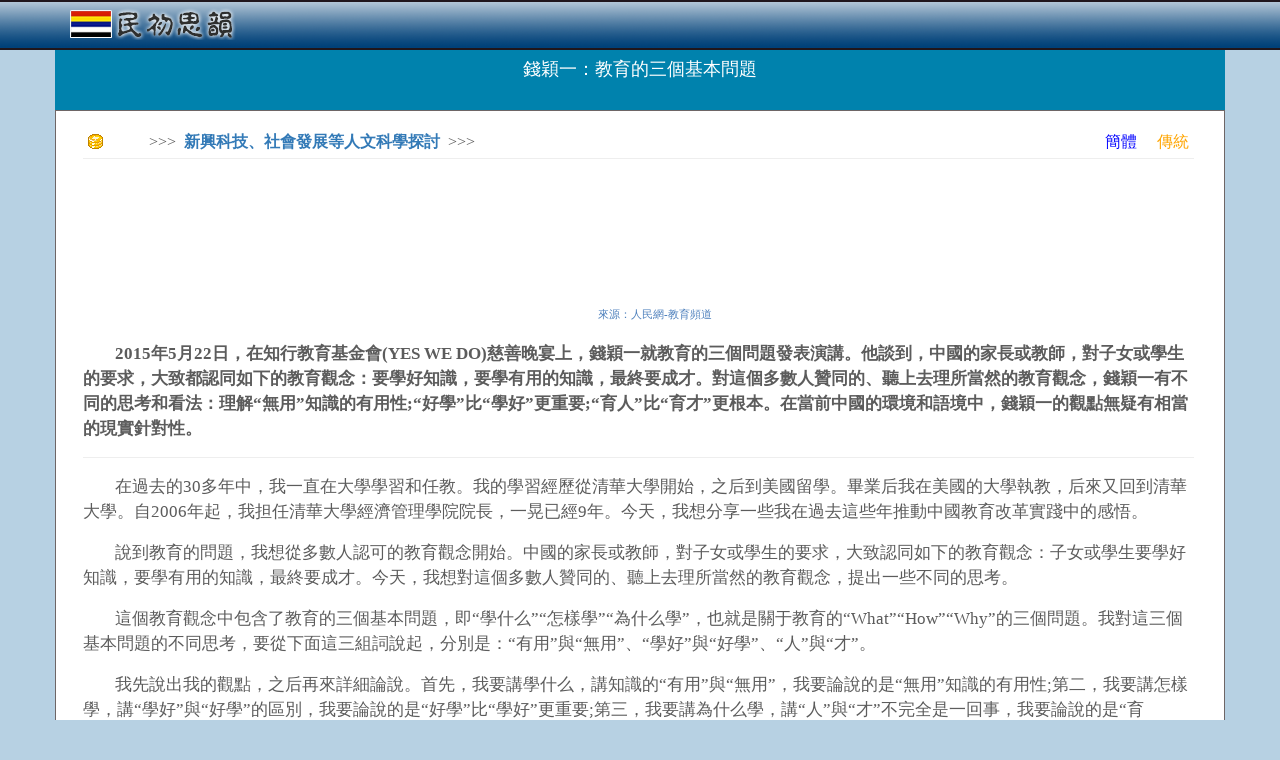

--- FILE ---
content_type: text/html; charset=utf-8
request_url: http://rocidea.com/one?id=32056
body_size: 45824
content:
<!DOCTYPE html>
<html lang="en">
<head>
    <meta charset="utf-8" />
    <meta name="viewport" content="width=device-width, initial-scale=1.0" />
    <title>&#x9322;&#x7A4E;&#x4E00;&#xFF1A;&#x6559;&#x80B2;&#x7684;&#x4E09;&#x500B;&#x57FA;&#x672C;&#x554F;&#x984C; - 民初思韻</title>

    <link rel="stylesheet" href="https://ajax.aspnetcdn.com/ajax/bootstrap/3.3.7/css/bootstrap.min.css" />
<meta name="x-stylesheet-fallback-test" content="" class="sr-only" /><script>!function(a,b,c,d){var e,f=document,g=f.getElementsByTagName("SCRIPT"),h=g[g.length-1].previousElementSibling,i=f.defaultView&&f.defaultView.getComputedStyle?f.defaultView.getComputedStyle(h):h.currentStyle;if(i&&i[a]!==b)for(e=0;e<c.length;e++)f.write('<link href="'+c[e]+'" '+d+"/>")}("position","absolute",["/lib/bootstrap/dist/css/bootstrap.min.css"], "rel=\u0022stylesheet\u0022 ");</script>
    <link rel="stylesheet" href="/css/site.min.css?v=F_WhPk1iybCYsBBRzIEq-KFVl7lRergSg5pS2zhEd60" />
</head>
<body>
    <script type="text/javascript">

        var _gaq = _gaq || [];
        _gaq.push(['_setAccount', 'UA-23826729-1']);
        _gaq.push(['_trackPageview']);

        (function () {
            var ga = document.createElement('script'); ga.type = 'text/javascript'; ga.async = true;
            ga.src = ('https:' == document.location.protocol ? 'https://ssl' : 'http://www') + '.google-analytics.com/ga.js';
            var s = document.getElementsByTagName('script')[0]; s.parentNode.insertBefore(ga, s);
        })();

        //Sys.Application.add_load(setHeight);
        window.onresize = function () { setHeight(null, null); };
        function setHeight(sender, args) {
            if (document.body.scrollHeight < document.documentElement.clientHeight) {
                document.getElementById("content").style.minHeight = document.documentElement.clientHeight - 146;
            }
        }
        setHeight(null, null);

        function CheckSearch() {
            if (document.getElementById("inSearch").value == "") {
                alert("關鍵詞不能為空!");
                return;
            }
            location.href = "roclist.aspx?search=" + document.getElementById("inSearch").value;
        }

    </script>
    <nav class="navbar navbar-inverse navbar-fixed-top" style="background-image:url(../../images/banner.png);border-bottom:0px; ">
        <div class="container">
            <div class="navbar-header">
                <div style="padding-top:15px;">
                    <a style="margin-top:-25px;" href="/" class="navbar-brand"><b><img src="../images/Logo.png" /></b></a>


                </div>
            </div>
        </div>
    </nav>
    <div class="container body-content">

        <script data-ad-client="ca-pub-8464818276704911" async src="https://pagead2.googlesyndication.com/pagead/js/adsbygoogle.js"></script>

        



<div class="season-block">
    <h4 style="padding-top:20px;">&#x9322;&#x7A4E;&#x4E00;&#xFF1A;&#x6559;&#x80B2;&#x7684;&#x4E09;&#x500B;&#x57FA;&#x672C;&#x554F;&#x984C;</h4>
</div>

<div class="season-body" style="font-size:16px;background-color:white; border:1px solid #6e6666;">

    <div style="margin-left:12px; margin-right:15px; ">

        <div style="font-size:16px; padding-top:0px;color:#5c5c5c">

            <table style="width:100%;height:20px;">
                <tr>
                    <td><img src="Images/icn_point.gif" style="padding-left:0px;" /></td>
                    <td>>>>&nbsp;&nbsp;<a href="/Subject?id=9845"><b>&#x65B0;&#x8208;&#x79D1;&#x6280;&#x3001;&#x793E;&#x6703;&#x767C;&#x5C55;&#x7B49;&#x4EBA;&#x6587;&#x79D1;&#x5B78;&#x63A2;&#x8A0E;</b></a>&nbsp;&nbsp;>>></td>
                    <td style="text-align:right;">
                        <a style='color:Blue' href='http://cn.rocidea.com/one?id=32056'>簡體</a>&nbsp;&nbsp;&nbsp;&nbsp;
                        <a style='color:Orange' href='http://www.rocidea.com/one?id=32056'>傳統</a>
                    </td>
                </tr>
            </table>
            <hr />

            <div style="width:100%;height:15px;"></div>

            <script type="text/javascript">

                google_ad_client = "pub-8464818276704911";
                /* 728x90, 创建于 11-6-7 */
                google_ad_slot = "5031196607";
                google_ad_width = 728;
                google_ad_height = 90;

            </script>
            <script type="text/javascript" src="http://pagead2.googlesyndication.com/pagead/show_ads.js">
            </script>

            <div style="width:100%;height:15px;"></div>

            <p><span style="font-size:9pt; line-height:16px;"><p style="margin-top:16px;text-align:center;text-indent:32px;line-height:150%"><span style="font-size:11px;line-height:150%;font-family:宋體;color:#4F81BD">來源：人民網-教育頻道</span></p><p style="margin-top: 16px;text-indent: 32px;line-height: 150%"><strong><span style="font-size: 17px;line-height: 150%;font-family: 宋體">2015</span></strong><strong><span style="font-size: 17px;line-height: 150%;font-family: 宋體">年5月22日，在知行教育基金會(YES WE DO)慈善晚宴上，錢穎一就教育的三個問題發表演講。他談到，中國的家長或教師，對子女或學生的要求，大致都認同如下的教育觀念：要學好知識，要學有用的知識，最終要成才。對這個多數人贊同的、聽上去理所當然的教育觀念，錢穎一有不同的思考和看法：理解“無用”知識的有用性;“好學”比“學好”更重要;“育人”比“育才”更根本。在當前中國的環境和語境中，錢穎一的觀點無疑有相當的現實針對性。</span></strong><span style="font-family: 宋體; font-size: 17px; line-height: 150%;"> </span></p><p style="margin-top: 16px;text-indent: 32px;line-height: 150%"><span style="font-size: 17px;line-height: 150%;font-family: 宋體"></span></p><hr/><p style="margin-top: 16px;text-indent: 32px;line-height: 150%"><span style="font-size: 17px;line-height: 150%;font-family: 宋體">在過去的30多年中，我一直在大學學習和任教。我的學習經歷從清華大學開始，之后到美國留學。畢業后我在美國的大學執教，后來又回到清華大學。自2006年起，我担任清華大學經濟管理學院院長，一晃已經9年。今天，我想分享一些我在過去這些年推動中國教育改革實踐中的感悟。</span><br/></p><p style="margin-top: 16px;text-indent: 32px;line-height: 150%"><span style="font-size: 17px;line-height: 150%;font-family: 宋體">說到教育的問題，我想從多數人認可的教育觀念開始。中國的家長或教師，對子女或學生的要求，大致認同如下的教育觀念：子女或學生要學好知識，要學有用的知識，最終要成才。今天，我想對這個多數人贊同的、聽上去理所當然的教育觀念，提出一些不同的思考。</span></p><p style="margin-top: 16px;text-indent: 32px;line-height: 150%"><span style="font-size: 17px;line-height: 150%;font-family: 宋體">這個教育觀念中包含了教育的三個基本問題，即“學什么”“怎樣學”“為什么學”，也就是關于教育的“What”“How”“Why”的三個問題。我對這三個基本問題的不同思考，要從下面這三組詞說起，分別是：“有用”與“無用”、“學好”與“好學”、“人”與“才”。</span></p><p style="margin-top: 16px;text-indent: 32px;line-height: 150%"><span style="font-size: 17px;line-height: 150%;font-family: 宋體">我先說出我的觀點，之后再來詳細論說。首先，我要講學什么，講知識的“有用”與“無用”，我要論說的是“無用”知識的有用性;第二，我要講怎樣學，講“學好”與“好學”的區別，我要論說的是“好學”比“學好”更重要;第三，我要講為什么學，講“人”與“才”不完全是一回事，我要論說的是“育人”比“育才”更根本。我對中國教育中的這三個基本問題的不同思考，在當前中國的環境和語境中，有相當的現實針對性。</span></p><p style="margin-top: 16px;text-indent: 32px;line-height: 150%"><span style="font-size: 17px;line-height: 150%;font-family: 宋體"> </span></p><p style="margin-top: 16px;text-indent: 32px;line-height: 150%"><strong><span style="font-size:17px;line-height:150%;color:#4F81BD">“</span></strong><strong><span style="font-size:17px;line-height:150%;color:#4F81BD">無用”知識的有用性</span></strong></p><p style="margin-top: 16px;text-indent: 32px;line-height: 150%"><span style="font-size: 17px;line-height: 150%;font-family: 宋體">這個命題并不是我最先想出來的。1939年，美國普林斯頓高等研究院首任院長弗來克斯納(Abraham Flexner)在《哈潑斯雜志》(Harper’s Magazine)上發表了一篇文章，標題就是“The Usefulness of Useless Knowledge”，即“無用知識的有用性”。</span></p><p style="margin-top: 16px;text-indent: 32px;line-height: 150%"><span style="font-size: 17px;line-height: 150%;font-family: 宋體">在這篇文章中，弗來克斯納對柯達公司創始人柯達先生認為馬可尼(Guglielmo Marconi)發明的無線電收音機是最有用的發明提出質疑，認為麥克斯韋爾(Clark Maxwell)和赫茲(Heinrich Hertz)的理論貢獻更加有用。他寫道：雖然麥克斯韋爾在1873年發表的電磁理論完全是抽象的數學，赫茲在1887年對他做的電磁波實驗的實用價值也毫不關心，但是，這些看上去無用的研究卻為后來有用的發明奠定了基礎，沒有他們的工作根本就不可能有后來馬科尼的發明。弗來克斯納寫這篇文章是有原因的，因為普林斯頓高等研究院的使命，就是研究那些“無用”的知識。</span></p><p style="margin-top: 16px;text-indent: 32px;line-height: 150%"><span style="font-size: 17px;line-height: 150%;font-family: 宋體">舉一個經濟學的例子。我在哈佛大學的博士論文導師馬斯金(Eric Maskin)教授因“機制設計”理論獲得2007年諾貝爾經濟學獎。這個理論的起源，是研究市場經濟與計劃經濟在利用信息上的效率問題，是抽象的理論問題，當時完全看不出在市場經濟中的有用性。但是后來，機制設計理論被應用于市場中的拍賣問題，由于拍賣不僅應用于傳統的藝術品，而且也應用于諸如無線頻譜等產權的拍賣，所以它可以解決移動通訊行業中的非常實際的問題。</span></p><p style="margin-top: 16px;text-indent: 32px;line-height: 150%"><span style="font-size: 17px;line-height: 150%;font-family: 宋體">再舉一個工程中的例子。這是喬布斯10年前在斯坦福大學畢業典禮上自己講的故事。他在當年大學一年級輟學后并沒有離開學校，而是聽了一些自己感興趣的課，其中一門是美術字課。這在當時看來完全無用的課，在10年后他設計電腦上的可變字體時發揮了作用。喬布斯這樣說：“如果我當年沒有去上這門美術字課，蘋果電腦就不會發明這么漂亮的字體;又由于微軟視窗是照抄蘋果的，所以很可能所有個人電腦上就都沒有這樣的字體了。”</span></p><p style="margin-top: 16px;text-indent: 32px;line-height: 150%"><span style="font-size: 17px;line-height: 150%;font-family: 宋體">以上三個例子告訴我們，對知識有用性的認識不能過于短視。當然，短視在全球都是一個問題，不過在我們中國人中尤其突出。我們心目中的“有用”，往往是指立竿見影式的馬上有用。我把這種急功近利式的功利主義叫做“短期功利主義”。“短期功利主義”使得我們把知識的“有用性”局限在極其小的范圍內。</span></p><p style="margin-top: 16px;text-indent: 32px;line-height: 150%"><span style="font-size: 17px;line-height: 150%;font-family: 宋體">短期功利主義在教育中很嚴重。比如，大學中人文類的專業和課程不受青睞。又比如，學生在選課前總要先考慮這課對找實習或找工作有什么用。可是另一方面，畢業10年、20年、30年的校友們，對他們在大學時期所上的課的評價，卻與在校生很不一樣：他們感到遺憾的是，當時學的所謂有用的課在后來變得如此無用;同時又后悔，當時沒有更多地去學那些看上去“無用”但日后很有用的課，比如一些人文、藝術、社會科學類的課。有趣的是，不少美國商界的成功人士，他們在大學本科讀的是“無用”的人文類專業，比如投資銀行高盛的CEO勞埃德·布蘭克費恩( Lloyd Blankfein)在哈佛的本科專業是歷史，私募基金黑石的CEO 史蒂夫·施瓦茨曼(SteveSchwarzman)在耶魯的本科專業是文化與行為，網上支付公司PayPal聯合創始人和前CEO、《從0到1》的作者彼得·蒂爾(Peter Thiel)在斯坦福的本科專業是哲學。</span></p><p style="margin-top: 16px;text-indent: 32px;line-height: 150%"><span style="font-size: 17px;line-height: 150%;font-family: 宋體">有許多原因，使得畢業時間較長的人對知識“有用”的看法會基于更加長遠的考量。首先，知識發展得快，過時得也快。許多在大學里學的知識雖然一時有用，但是沒有多長時間就變得過時了;第二，多數人在一生中要更換多次工作和專業，他們后來從事的工作與他們早年在大學選擇的專業不一樣，甚至相距甚遠;第三，人們對未來預測的能力很有限，只有在事后才能看清。喬布斯這樣反思：“在我念大學時，是不可能把未來的很多點連接起來的。只是在10年之后，當我回頭看時，是如此的清楚和顯然。”</span></p><p style="margin-top: 16px;text-indent: 32px;line-height: 150%"><span style="font-size: 17px;line-height: 150%;font-family: 宋體">因此，所謂“無用”與“有用”之分，大多是短期與長期之別。在學什么知識這個問題上，我們要著眼于長期，不要急功近利。我們要理解，一些看似短期無用的知識可能是長期非常有用的知識。要知道，大學教育不僅是為畢業后找工作，更是為一生做準備。</span></p><p style="margin-top: 16px;text-indent: 32px;line-height: 150%"><span style="font-size: 17px;line-height: 150%;font-family: 宋體">以上用長期觀點來理解知識的有用性，仍然是把知識作為實現某種目的，諸如工作成效的一種工具。知識除了工具價值之外，還有內在價值。知識的有用性，不僅僅體現在能夠提高工作成效(不管是短期還是長期)的工具性方面，知識的有用性還體現在塑造人的價值、提高人的素養、提升人的品位等豐富人生的目的性方面。這就與下面要講的“育人”相關。</span></p><p style="margin-top: 16px;text-indent: 32px;line-height: 150%"><span style="font-size: 17px;line-height: 150%;font-family: 宋體"> </span></p><p style="margin-top: 16px;text-indent: 32px;line-height: 150%"><strong><span style="font-size:17px;line-height:150%;color:#4F81BD">“</span></strong><strong><span style="font-size:17px;line-height:150%;color:#4F81BD">好學”比“學好”更重要</span></strong></p><p style="margin-top: 16px;text-indent: 32px;line-height: 150%"><span style="font-size: 17px;line-height: 150%;font-family: 宋體">在中學階段，“好學生”就是“學得好的學生”，而學得好就是學習成績好、考試成績好。中國的應試教育，使得學生磨練出一套怎樣學好的方法，可以概括為：文科靠死記硬背，理科靠大量做題。</span></p><p style="margin-top: 16px;text-indent: 32px;line-height: 150%"><span style="font-size: 17px;line-height: 150%;font-family: 宋體">進入大學后，“好學生”就不應該是這種類型的“學得好”的學生，而應該是“好學的”學生。“學好”與“好學”有很大區別，是兩種完全不同的“學”的境界：“學好”是學習中被動的接受，而“好學”則是學習中主動的探索;“學好”是今天學習的一個結果，而“好學”則是今后學習的一種習慣;“學好”只是對學習已有知識的一種度量，而“好學”則是對學習未來知識的一種態度;“學好”是為了掌握知識，而“好學”是為了探索問題;“學好”得到的是答案，而“好學”追求的是真理。“好學”遠比“學好”更重要。</span></p><p style="margin-top: 16px;text-indent: 32px;line-height: 150%"><span style="font-size: 17px;line-height: 150%;font-family: 宋體">“</span><span style="font-size: 17px;line-height: 150%;font-family: 宋體">好學”是懂得怎樣學的一種能力。這種能力中有若干要素，我特別要強調“好奇”“好問”“好思”這三點。</span></p><p style="margin-top: 16px;text-indent: 32px;line-height: 150%"><span style="font-size: 17px;line-height: 150%;font-family: 宋體">我把好奇放在首位。好奇是科技創新和人類文明進步的原始推動力。多年前，4位諾貝爾物理學獎獲得者到清華理學院與學生座談。當被問到什么是科學發明最重要的要素時，他們沒有選擇基礎扎實、數學好、勤奮、努力這些學生們提出來的選項，而是不約而同地說到了好奇心。連愛因斯坦這樣的天才都說：“我沒有特殊的才能，我只是有激情般地好奇。”</span></p><p style="margin-top: 16px;text-indent: 32px;line-height: 150%"><span style="font-size: 17px;line-height: 150%;font-family: 宋體">好奇是好學的第一要素，好學源于好奇。然而，我們發現，中國學生普遍缺乏“好奇心”。我進一步的猜測是，人生來都是有好奇心的，是后天的教育把原始的好奇心磨滅了。</span></p><p style="margin-top: 16px;text-indent: 32px;line-height: 150%"><span style="font-size: 17px;line-height: 150%;font-family: 宋體">好奇往往導致好問，而好問是質疑既有知識、探求未知的起點。但是，我們面臨的情況是，學生不好問，也不會問。我們不僅不鼓勵學生質疑老師，而且還往往對那些喜歡質疑的學生產生負面印象。我們的應試教育制度是不鼓勵提問的：獲得標準答案就能取得好成績，而提出問題不僅對獲得好成績沒有幫助，而且還有害，因為它讓你不相信標準答案。</span></p><p style="margin-top: 16px;text-indent: 32px;line-height: 150%"><span style="font-size: 17px;line-height: 150%;font-family: 宋體">中國學生回到家里，家長會問：“你今天學到了什么新知識?”據說，猶太學生回到家里，家長問的是：“你今天提出了什么好問題”，甚至還接著問，“你提出的問題有沒有老師回答不出來的”?以色列著名作家阿莫斯·奧茲(Amos Oz)說：“懷疑和爭辯是猶太文明的特征。這是一種懷疑和爭辯的文化，一種解釋、反解釋、重新解釋、反對性解釋的開放式自由問答游戲。這是一種善辯的充滿爭論的文明。”全球猶太人總數只有一千多萬，還沒有北京市人口多，而獲得諾貝爾自然科學獎的猶太人數以百計。這或許與他們的好問有關。</span></p><p style="margin-top: 16px;text-indent: 32px;line-height: 150%"><span style="font-size: 17px;line-height: 150%;font-family: 宋體">好思則是好學的核心。17世紀的數學家、哲學家笛卡爾——就是發明坐標系的那位法國人——說過這樣一句話：“我思故我在”，他把“思”作為人存在的根本價值。愛因斯坦把思考作為大學本科教育的根本，他說：“大學本科教育的價值，不是學習很多事實，而是訓練大腦去思考。”</span></p><p style="margin-top: 16px;text-indent: 32px;line-height: 150%"><span style="font-size: 17px;line-height: 150%;font-family: 宋體">如何思考?不是人云亦云，而是獨立思考。只有獨立思考，才會有創造性思考，才會有批判性思考，才會有“Think Different”，即不同的思考。蒂爾在《從0到1》這本書的一開頭，就舉出他在面試候選人時經常提出的一個問題：“哪些重要的真理，是很少有人同意你的?”(What important truth do very few people agree with you on?)他的這個問題不好回答，因為絕大多數真理是大家都同意的，而要說明那些與“共識”相反的、你的看法是真理，非獨立思考是不能回答的。</span></p><p style="margin-top: 16px;text-indent: 32px;line-height: 150%"><span style="font-size: 17px;line-height: 150%;font-family: 宋體">我希望在大學教育中能夠改變“好學生”的定義，并改變學習的方式。真正的好學生，是“好學”的學生，是具有強烈好奇心的、好問且能問出有意思問題的，并且能夠獨立思考的學生。這種“好學”是一種可以伴隨學生一生的，有關“怎樣學”的能力。</span></p><p style="margin-top: 16px;text-indent: 32px;line-height: 150%"><span style="font-size: 17px;line-height: 150%;font-family: 宋體"> </span></p><p style="margin-top: 16px;text-indent: 32px;line-height: 150%"><strong><span style="font-size:17px;line-height:150%;color:#4F81BD">“</span></strong><strong><span style="font-size:17px;line-height:150%;color:#4F81BD">育人”比“育才”更根本</span></strong></p><p style="margin-top: 16px;text-indent: 32px;line-height: 150%"><span style="font-size: 17px;line-height: 150%;font-family: 宋體">在中文里，“人才”是一個詞，而且我們經常都把“人才”簡單地落腳為“才”。所謂“拔尖創新人才”“杰出人才”，都是指“才”。但是，“人才”是由“人”與“才”兩個漢字組成的。“才”的英文是talent，而“人”的英文是person或human being。“才”關注的是“三力”：創造力、分析力、領導力。人有“三觀”：世界觀、人生觀、價值觀。度量“才”的詞是成績、成功、成就，而形容“人”的詞則是自由、快樂、幸福。“育人”比“育才”更根本，是因為學的最終目的是為了“人”。</span></p><p style="margin-top: 16px;text-indent: 32px;line-height: 150%"><span style="font-size: 17px;line-height: 150%;font-family: 宋體">中華文化的傳統、中國教育的傳統，從來都是重視“人”的傳統。“四書”中《大學》開頭便是“大學之道，在明明德，在新民，在止于至善”。這是幾乎每一個中國教育者都常引述的一句話，講的是大學的目的是育人，是人的道德，是人的善。中國文化中的做人是非宗教的，這是與世界其他文明的不同之處。</span></p><p style="margin-top: 16px;text-indent: 32px;line-height: 150%"><span style="font-size: 17px;line-height: 150%;font-family: 宋體">梁啟超1914年到清華演講，題目是“君子”，對應的英文是gentlemen。梁啟超以“君子”寄語清華學子，強調的是做人：清華學子，首先要做君子，之后才是做才子。在演講中，他引用了《易經》中的“天行健，君子以自強不息;地勢坤，君子以厚德載物”，說明的是做君子的條件。他還引用王陽明的話：“治山中賊易，治心中賊難”，說明“做人”比“做事”更難。正是由于此篇演講，“自強不息，厚德載物”才成為了清華的校訓。</span></p><p style="margin-top: 16px;text-indent: 32px;line-height: 150%"><span style="font-size: 17px;line-height: 150%;font-family: 宋體">但是，這個重“人”的傳統后來發生了變化，使得重“才”逐漸壓倒重“人”。直接原因是，近代以來，中國經濟發展落后于西方了。落后就要挨打，因為西方有槍炮，西方有科學技術。所以我們要科學救國、技術救國、實業救國。因此，教育就轉向科學知識、技術知識，專業知識的傳授，轉向對“才”的培養。不僅在中國，在所有落后國家實現追趕的過程中，都是一樣的。</span></p><p style="margin-top: 16px;text-indent: 32px;line-height: 150%"><span style="font-size: 17px;line-height: 150%;font-family: 宋體">不過，這種由“人”向“才”的轉向近年來在中國走向了極端。改革開放以來，中國以經濟建設為中心，經濟發生了天翻地覆的變化。在經濟迅速崛起的同時，經濟增長似乎變成了唯一的價值和目標。即使當下討論的轉變發展方式和創新驅動，也仍然是把經濟發展作為目的。在這種思維中，人是推動經濟發展的力量，人才就成為加速經濟發展的動力。“育才”也隨之變成了教育的最終目的。</span></p><p style="margin-top: 16px;text-indent: 32px;line-height: 150%"><span style="font-size: 17px;line-height: 150%;font-family: 宋體">在經濟學中，人有兩個作用：一是作為勞動力，其中包括“才”的貢獻。在這個意義上，人是經濟活動投入品，是工具;二是人是消費者，在這個意義上，人是經濟活動的目的。所以在經濟學中，人不僅是工具，也是目的。另一方面，在康德看來，人只能是目的，不能是工具。康德的哲學使得“人是目的”這一價值更加清晰和突顯。無論如何，只要人是目的，不僅是工具，教育的目的中，“育人”就比“育才”更根本。</span></p><p style="margin-top: 16px;text-indent: 32px;line-height: 150%"><span style="font-size: 17px;line-height: 150%;font-family: 宋體">教育如何體現“育人”?在我看來，作為目的的“人”包括“人文”“人格”“人生”三個方面，所以，關于人的教育，應該包括人文精神的教育、人格養成的教育和人生發展的教育。</span></p><p style="margin-top: 16px;text-indent: 32px;line-height: 150%"><span style="font-size: 17px;line-height: 150%;font-family: 宋體">人文是相對于自然科學和社會科學而言的。人類文明的進步從來都是科學進步與人文進步并舉的。如果說科學是為了做事，那么人文是為了做人，做有品位的人。科學告訴你什么是真理，人文告訴你說真話的價值。龍應臺女士這樣解讀人文：文學使你看見原來看不見的東西，可以讓你看見水里白楊樹的倒影;哲學使你從思想的迷宮里認識星星，從而有了走出思想迷宮的可能;歷史就是讓你知道，沙漠玫瑰有它的特定起點，沒有一個現象是孤立存在的。所以，文學讓你看見，哲學讓你定位，歷史讓你連接，這些都是人文的價值。</span></p><p style="margin-top: 16px;text-indent: 32px;line-height: 150%"><span style="font-size: 17px;line-height: 150%;font-family: 宋體">以人文為基礎的人格是做人的準則。人格養成是人的教育的基礎，正直誠實是對人格的基本要求，而對人格的起碼要求就是人格底線。說話有底線，就是說話講真話;做事有底線，就是做事有原則;做人有底線，就是做人有良知。人格的底線就是文明人的底線。北京大學錢理群教授曾經批評我們的一些精英大學正在培養一些“精致的利己主義者”。他批評的不是一般的利己主義者，而是那些學過很多知識、善于利用制度的缺陷和傳統的弊端，同時又沒有人格底線的利己主義者。這從近期的“反腐”案例中可見一斑。</span></p><p style="margin-top: 16px;text-indent: 32px;line-height: 150%"><span style="font-size: 17px;line-height: 150%;font-family: 宋體">人生既有對人生發展的夢想，更有對人生意義的探索。蘇格拉底的這句名言：“未經反省的人生不值得過”(Unexamined life is not worth living.)，應該成為每一個學生用以經常提醒自己和檢討自己的格言。大學是反省人生的開始，思考人生的起步。反省人生是發現自己，認識世界的過程。</span></p><p style="margin-top: 16px;text-indent: 32px;line-height: 150%"><span style="font-size: 17px;line-height: 150%;font-family: 宋體">在我們當前的教育中，相對而言，我們更缺乏對人文精神、人格養成、人生發展的教育。理解人文價值，堅守人格底線，反省人生意義，應該成為每一個受過教育的人的必修課。</span></p><p style="margin-top: 16px;text-indent: 32px;line-height: 150%"><span style="font-size: 17px;line-height: 150%;font-family: 宋體"> </span></p><p style="margin-top: 16px;text-indent: 32px;line-height: 150%"><strong><span style="font-size:17px;line-height:150%;color:#4F81BD">“</span></strong><strong><span style="font-size:17px;line-height:150%;color:#4F81BD">三位一體”的教學</span></strong></p><p style="margin-top: 16px;text-indent: 32px;line-height: 150%"><span style="font-size: 17px;line-height: 150%;font-family: 宋體">“</span><span style="font-size: 17px;line-height: 150%;font-family: 宋體">無用”知識的有用性;“好學”比“學好”更重要;“育人”比“育才”更根本——這是我對學什么、怎樣學、為什么學這三個教育基本問題的回答，是我這些年來，從教育改革實踐中悟出的教育理念。</span></p><p style="margin-top: 16px;text-indent: 32px;line-height: 150%"><span style="font-size: 17px;line-height: 150%;font-family: 宋體">學什么、怎樣學、為什么學，是從學生視角提出的問題。相對應的，從學校和教師視角的問題就是教什么、怎樣教、為什么教。過去這些年中，我們在清華經管學院各個教學項目，包括本科、博士、碩士、MBA、EMBA中都進行了深入的改革。</span></p><p style="margin-top: 16px;text-indent: 32px;line-height: 150%"><span style="font-size: 17px;line-height: 150%;font-family: 宋體">雖然各項目的學生群體不同，學習階段和學習目標不同，但是這些改革有一個一致的主線，就是把傳統的以知識為核心的教育方式，改變為“三位一體”的教學方式，即價值塑造、能力培養、知識獲取。在這個“三位一體”之中，我們首先強調價值塑造，之后是能力培養，最后才是知識獲取，并且在實施中更加側重長期有用，以及有助于“育人”的知識。這正是對應著上述教育理念的具體行動。</span></p><p style="margin-top: 16px;text-indent: 32px;line-height: 150%"><span style="font-size: 17px;line-height: 150%;font-family: 宋體">每年秋季在清華經管學院本科生開學典禮上，我都會為新生們講話，向新生們傳遞新的教育理念。事實上，我在過去三年——2012年、2013年、2014年的三次講話的主題，正好分別是“‘無用’知識的有用性”“‘學好’與‘好學’”“‘人’重于‘才’”。所以，這三個主題是我多年教育實踐的結果。不過，今天我還是第一次把這三個主題放在一起講，體現出我對學什么、怎樣學、為什么學這三個教育基本問題的整體思考。</span></p><p style="margin-top: 16px;text-indent: 32px;line-height: 150%"><span style="font-size: 17px;line-height: 150%;font-family: 宋體">也許，這就是我對蒂爾所提出問題的一個回答：我上面所講的這些教育理念，可能就是那些重要的真理，但是很少有人同意我的。</span></p></span></p>

            <div style="clear:both;"></div>

            <div style="width:100%; border:solid lightyellow 1px; min-height: 120px;margin-left:0px;margin-right:0px; margin-top:15px; background-color:lightyellow;">

                <div style="padding:0px; padding-top:0px; padding-bottom:0px; text-align:center; background-color:lightyellow;">

                    <script type="text/javascript">
                        google_ad_client = "pub-8464818276704911";
                        /* 728x90, 创建于 11-6-7 */
                        google_ad_slot = "5031196607";
                        google_ad_width = 728;
                        google_ad_height = 90;
                    </script>
                    <script type="text/javascript" src="http://pagead2.googlesyndication.com/pagead/show_ads.js">
                    </script>

                </div>

                <div style="clear:both;"></div>
            </div>

            <br />

            <p>&#x7DB2;&#x8F09;  2015-08-23 08:54:30</p>

            <div style="clear:both;"></div>

        </div>

        <div style="border-bottom:2px dashed #b7d1e3;width:92%;padding-top:10px;padding-bottom:10px;"></div>

        <div style="clear:both;"></div>

        <div style="width:100%;padding-top:15px;">
            <div style="width:70%;float:left;">
                    <span style="color:#666666;">[新一篇]&nbsp;</span><a href="One?id=32000">&#x8CC7;&#x4E2D;&#x7B60;&#xFF1A;&#x70BA;&#x4EC0;&#x4E48;&#x6211;&#x5011;&#x9700;&#x8981;&#x518D;&#x555F;&#x8499;&#xFF1F;</a><br />

                    <br /><span style="color:#666666;">[舊一篇]&nbsp;</span><a href="One?id=32136">&#x5F35;&#x4E91;&#x6771;&#xFF1A;&#x65B0;&#x81EA;&#x7531;&#x4E3B;&#x7FA9;&#x5728;&#x8AA4;&#x5C0E;&#x4E2D;&#x570B;&#x80A1;&#x5E02;</a><br />
            </div>
            <div style="width:15%;float:left;">
                <a href="#"><img src="Images/btn_top.gif" alt="回頂部" title="回頂部" /></a>
            </div>
            <div style="width:15%;float:left;">
                <a href="#comment"><img src="Images/btn_comment.gif" alt="寫評論" title="寫評論" /></a>
            </div>
        </div>

        <div style="border-bottom:2px dashed #b7d1e3;width:92%;padding-top:10px;padding-bottom:10px;clear:both;"></div>

        <div style="clear:both;"></div>

        <div class="col-md-6" style="margin-left:-15px;">
            <div class="sharp color1" style="width:100%; margin-top:10px;">
                <b class="b1"></b><b class="b2"></b><b class="b3"></b><b class="b4"></b>
                <div class="content" style="min-height:252px;">
                    <table style="height:30px;">
                        <tr>
                            <td><img src="Images/icn_point.gif" style="padding-left:10px;" /></td>
                            <td><b>相關閱讀</b></td>
                        </tr>
                    </table>
                    <hr />
                    <div style="padding:5px;">
                                <div title='&#x897F;&#x65B9;&#x540E;&#x73FE;&#x4EE3;&#x8F49;&#x5411;&#x8207;&#x4E2D;&#x570B;&#x54F2;&#x5B78;&#x7684;&#x7576;&#x4EE3;&#x610F;&#x7FA9;' class="rptTitle" style="width:100%; padding:0px; padding-left:5px;"><a href="one?id=16312">&#x897F;&#x65B9;&#x540E;&#x73FE;&#x4EE3;&#x8F49;&#x5411;&#x8207;&#x4E2D;&#x570B;&#x54F2;&#x5B78;&#x7684;&#x7576;&#x4EE3;&#x610F;&#x7FA9;</a></div>
                                <div title='&#x5F35;&#x7DAD;&#x8FCE;&#xFF1A;&#x53CD;&#x601D;&#x7D93;&#x6FDF;&#x5B78;' class="rptTitle" style="width:100%; padding:0px; padding-left:5px;"><a href="one?id=24262">&#x5F35;&#x7DAD;&#x8FCE;&#xFF1A;&#x53CD;&#x601D;&#x7D93;&#x6FDF;&#x5B78;</a></div>
                                <div title='&#x8AD6;&#x6D88;&#x8CBB;&#x793E;&#x6703;&#x6027;&#x8207;&#x79D1;&#x5B78;&#x6D88;&#x8CBB;' class="rptTitle" style="width:100%; padding:0px; padding-left:5px;"><a href="one?id=17534">&#x8AD6;&#x6D88;&#x8CBB;&#x793E;&#x6703;&#x6027;&#x8207;&#x79D1;&#x5B78;&#x6D88;&#x8CBB;</a></div>
                                <div title='&#x589E;&#x52A0;&#x8FB2;&#x6C11;&#x6536;&#x5165;&#x8981;&#x6709;&#x65B0;&#x601D;&#x8DEF;' class="rptTitle" style="width:100%; padding:0px; padding-left:5px;"><a href="one?id=16878">&#x589E;&#x52A0;&#x8FB2;&#x6C11;&#x6536;&#x5165;&#x8981;&#x6709;&#x65B0;&#x601D;&#x8DEF;</a></div>
                                <div title='&#x7F8E;&#x570B;&#x65C5;&#x884C;&#x793E;&#x7684;&#x73FE;&#x4EE3;&#x7D93;&#x71DF;&#x7BA1;&#x7406;&#x6A21;&#x5F0F;' class="rptTitle" style="width:100%; padding:0px; padding-left:5px;"><a href="one?id=17401">&#x7F8E;&#x570B;&#x65C5;&#x884C;&#x793E;&#x7684;&#x73FE;&#x4EE3;&#x7D93;&#x71DF;&#x7BA1;&#x7406;&#x6A21;&#x5F0F;</a></div>
                                <div title='&#x6258;&#x5C3C;&#xFF1A;&#x4E0D;&#x8A72;&#x88AB;&#x907A;&#x5FD8;&#x7684;&#x7D93;&#x6FDF;&#x53F2;&#x5BB6;' class="rptTitle" style="width:100%; padding:0px; padding-left:5px;"><a href="one?id=16148">&#x6258;&#x5C3C;&#xFF1A;&#x4E0D;&#x8A72;&#x88AB;&#x907A;&#x5FD8;&#x7684;&#x7D93;&#x6FDF;&#x53F2;&#x5BB6;</a></div>
                                <div title='&#x6559;&#x5B78;&#x7406;&#x8AD6;&#x8207;&#x5BE6;&#x8E10;&#x3000;&#x95DC;&#x4E8E;&#x4E2D;&#x5B78;&#x6B77;&#x53F2;&#x5B78;&#x79D1;&#x80FD;&#x529B;&#x7684;&#x7814;&#x7A76;' class="rptTitle" style="width:100%; padding:0px; padding-left:5px;"><a href="one?id=17066">&#x6559;&#x5B78;&#x7406;&#x8AD6;&#x8207;&#x5BE6;&#x8E10;&#x3000;&#x95DC;&#x4E8E;&#x4E2D;&#x5B78;&#x6B77;&#x53F2;&#x5B78;&#x79D1;&#x80FD;&#x529B;&#x7684;&#x7814;&#x7A76;</a></div>
                                <div title='&#x5468;&#x932B;&#x745E;&#xFF1A;&#x8AC7;&#x8FD1;&#x4EE3;&#x4EE5;&#x4F86;&#x4E2D;&#x570B;&#x6C11;&#x65CF;&#x4E3B;&#x7FA9;&#x601D;&#x6F6E;' class="rptTitle" style="width:100%; padding:0px; padding-left:5px;"><a href="one?id=31023">&#x5468;&#x932B;&#x745E;&#xFF1A;&#x8AC7;&#x8FD1;&#x4EE3;&#x4EE5;&#x4F86;&#x4E2D;&#x570B;&#x6C11;&#x65CF;&#x4E3B;&#x7FA9;&#x601D;&#x6F6E;</a></div>
                                <div title='&#x54F2;&#x5B78;&#x57FA;&#x672C;&#x554F;&#x984C;&#x518D;&#x63A2;' class="rptTitle" style="width:100%; padding:0px; padding-left:5px;"><a href="one?id=16826">&#x54F2;&#x5B78;&#x57FA;&#x672C;&#x554F;&#x984C;&#x518D;&#x63A2;</a></div>
                    </div>
                </div>
                <b class="b5"></b><b class="b6"></b><b class="b7"></b><b class="b8"></b>
            </div>
        </div>
        <div class="col-md-6" style="margin-left:-15px;">
            <div class="sharp color1" style="width:100%; margin-top:10px;">
                <b class="b1"></b><b class="b2"></b><b class="b3"></b><b class="b4"></b>
                <div class="content" style="min-height:252px;">
                    <table style="height:30px;">
                        <tr>
                            <td><img src="Images/icn_point.gif" style="padding-left:10px;" /></td>
                            <td><b>推薦文章</b></td>
                        </tr>
                    </table>
                    <hr />
                    <div style="padding:5px; ">
                                <div title='&#x7AE0;&#x53E5;&#x7B2C;&#x4E09;&#x5341;&#x56DB;' class="rptTitle" style="width:100%; padding:0px; padding-left:5px;"><a href="one?id=34618">&#x7AE0;&#x53E5;&#x7B2C;&#x4E09;&#x5341;&#x56DB;</a></div>
                                <div title='&#x6211;&#x8B80;&#x300A;&#x5B6B;&#x5B50;&#x300B; &#x7B2C;&#x56DB;&#x8B1B;&#x3000;&#x4F5C;&#x6230;&#x7B2C;&#x4E8C; &#x9644;&#x9304;&#xFF1A;&#x6625;&#x79CB;&#x6230;&#x570B;&#x7684;&#x6B66;&#x5668;&#xFF08;2&#xFF09;' class="rptTitle" style="width:100%; padding:0px; padding-left:5px;"><a href="one?id=7895">&#x6211;&#x8B80;&#x300A;&#x5B6B;&#x5B50;&#x300B; &#x7B2C;&#x56DB;&#x8B1B;&#x3000;&#x4F5C;&#x6230;&#x7B2C;&#x4E8C; &#x9644;&#x9304;&#xFF1A;&#x6625;&#x79CB;&#x6230;&#x570B;&#x7684;&#x6B66;&#x5668;&#xFF08;2&#xFF09;</a></div>
                                <div title='&#x4E2D;&#x570B;&#x6587;&#x5316;&#x7684;&#x547D;&#x8108;&#x2014;&#x2014;&#x5167;&#x6587;&#x660E;&#x5F15;&#x9818;&#x6587;&#x5316;&#x548C;&#x6559;&#x80B2;&#x7684;&#x5FA9;&#x8208;  (&#x4E0A;&#xFF09;' class="rptTitle" style="width:100%; padding:0px; padding-left:5px;"><a href="one?id=21545">&#x4E2D;&#x570B;&#x6587;&#x5316;&#x7684;&#x547D;&#x8108;&#x2014;&#x2014;&#x5167;&#x6587;&#x660E;&#x5F15;&#x9818;&#x6587;&#x5316;&#x548C;&#x6559;&#x80B2;&#x7684;&#x5FA9;&#x8208;  (&#x4E0A;&#xFF09;</a></div>
                                <div title='&#x4E2D;&#x67EC;&#x53CB;&#x597D;&#x53F2;&#x4E0A;&#x4E00;&#x6BB5;&#x96E3;&#x5FD8;&#x7684;&#x6230;&#x53CB;&#x60C5;&#x7D50;' class="rptTitle" style="width:100%; padding:0px; padding-left:5px;"><a href="one?id=15839">&#x4E2D;&#x67EC;&#x53CB;&#x597D;&#x53F2;&#x4E0A;&#x4E00;&#x6BB5;&#x96E3;&#x5FD8;&#x7684;&#x6230;&#x53CB;&#x60C5;&#x7D50;</a></div>
                                <div title='&#x300A;&#x5730;&#x7344;&#x908A;&#x5883;&#x300B;&#x958B;&#x767C;&#x5546;&#x65B0;&#x4F5C;&#x300A;Inside&#x300B;&#x5BA3;&#x5E03;&#x5EF6;&#x671F; &#x5DF2;&#x958B;&#x767C;&#x4E94;&#x5E74;' class="rptTitle" style="width:100%; padding:0px; padding-left:5px;"><a href="one?id=34423">&#x300A;&#x5730;&#x7344;&#x908A;&#x5883;&#x300B;&#x958B;&#x767C;&#x5546;&#x65B0;&#x4F5C;&#x300A;Inside&#x300B;&#x5BA3;&#x5E03;&#x5EF6;&#x671F; &#x5DF2;&#x958B;&#x767C;&#x4E94;&#x5E74;</a></div>
                                <div title='&#x671D;&#x9BAE;&#x6709;&#x591A;&#x60B2;&#x50AC; &#x8FC4;&#x4ECA;&#x6700;&#x771F;&#x5BE6;&#x5167;&#x5E55;&#x8B93;&#x4F60;&#x9A5A;&#x5F97;&#x8DF3;&#x8D77;&#x4F86;' class="rptTitle" style="width:100%; padding:0px; padding-left:5px;"><a href="one?id=23233">&#x671D;&#x9BAE;&#x6709;&#x591A;&#x60B2;&#x50AC; &#x8FC4;&#x4ECA;&#x6700;&#x771F;&#x5BE6;&#x5167;&#x5E55;&#x8B93;&#x4F60;&#x9A5A;&#x5F97;&#x8DF3;&#x8D77;&#x4F86;</a></div>
                                <div title='&#x53EA;&#x6709;&#x5728;&#x4F60;&#x751F;&#x547D;&#x7F8E;&#x9E97;&#x7684;&#x6642;&#x5019;&#xFF0C;&#x4E16;&#x754C;&#x624D;&#x662F;&#x7F8E;&#x9E97;&#x7684;' class="rptTitle" style="width:100%; padding:0px; padding-left:5px;"><a href="one?id=32483">&#x53EA;&#x6709;&#x5728;&#x4F60;&#x751F;&#x547D;&#x7F8E;&#x9E97;&#x7684;&#x6642;&#x5019;&#xFF0C;&#x4E16;&#x754C;&#x624D;&#x662F;&#x7F8E;&#x9E97;&#x7684;</a></div>
                                <div title='&#x99AE;&#x6C38;&#x92D2;&#xFF1A;&#x7D05;&#x6A39;&#x6797;&#x88AB;&#x6BC0;&#xFF0C;&#x4E2D;&#x570B;&#x6D77;&#x5CB8;&#x7DDA;&#x4E4B;&#x6BA4;' class="rptTitle" style="width:100%; padding:0px; padding-left:5px;"><a href="one?id=29844">&#x99AE;&#x6C38;&#x92D2;&#xFF1A;&#x7D05;&#x6A39;&#x6797;&#x88AB;&#x6BC0;&#xFF0C;&#x4E2D;&#x570B;&#x6D77;&#x5CB8;&#x7DDA;&#x4E4B;&#x6BA4;</a></div>
                                <div title='&#x99AC;&#x4E0A;&#x76F8;&#x9022;&#x7121;&#x7D19;&#x7B46;,&#x6191;&#x541B;&#x50B3;&#x8A9E;&#x5831;&#x5E73;&#x5B89;' class="rptTitle" style="width:100%; padding:0px; padding-left:5px;"><a href="one?id=14234">&#x99AC;&#x4E0A;&#x76F8;&#x9022;&#x7121;&#x7D19;&#x7B46;,&#x6191;&#x541B;&#x50B3;&#x8A9E;&#x5831;&#x5E73;&#x5B89;</a></div>
                    </div>
                </div>
                <b class="b5"></b><b class="b6"></b><b class="b7"></b><b class="b8"></b>
            </div>
        </div>

        <br />
        <div style="clear:both;"></div>
        <br />
        <b><a id="comment">評論集</a></b><br /><br />
        <div style="border-bottom:1px dashed #b7d1e3"></div><br />
                <b>暫無評論。</b><br />
        <br />


        <input type="hidden" data-val="true" data-val-required="The ID field is required." id="ID" name="ID" value="32056" />

        <p>稱謂：<input id="Contact" type="text" class="form-control" /></p>

        <p>内容：<textarea id="Comment" class="form-control"></textarea></p>

        <p><div style="float:left;">驗證：</div><img src="verify?time=20260122195601" style="float:left;" /><input id="Verify" class="form-control" /></p>

        <p><input type="button" value="提交" onclick="Comment();" /></p>

        <span style="color:red;font-weight:bold;"></span>

        <script type="text/javascript">

            function Comment() {
                var contact = $("#Contact").val();
                var comment = $("#Comment").val();
                var verify = $("#Verify").val();
                location.href = "one?id=32056&contact=" + contact + "&comment=" + comment + "&verify=" + verify + "#comment";
            }

        </script>

        <br />
        <a href="/Subject?id=9845">返回列表</a>

    </div>

        </div>



        <div style="clear:both;"></div>

        <footer class="text-center">
            <br />
            <p style="font-size:14px; color:black;">&nbsp;&nbsp;&nbsp;&nbsp;&copy; 2024 民初思韻 - 傳奇時代，簡明韻味</p>
        </footer>
    </div>


    <script src="https://ajax.aspnetcdn.com/ajax/jquery/jquery-2.2.0.min.js" crossorigin="anonymous" integrity="sha384-K+ctZQ+LL8q6tP7I94W+qzQsfRV2a+AfHIi9k8z8l9ggpc8X+Ytst4yBo/hH+8Fk">
    </script>
<script>(window.jQuery||document.write("\u003Cscript src=\u0022/lib/jquery/dist/jquery.min.js\u0022 crossorigin=\u0022anonymous\u0022 integrity=\u0022sha384-K\u002BctZQ\u002BLL8q6tP7I94W\u002BqzQsfRV2a\u002BAfHIi9k8z8l9ggpc8X\u002BYtst4yBo/hH\u002B8Fk\u0022\u003E\u003C/script\u003E"));</script>
    <script src="https://ajax.aspnetcdn.com/ajax/bootstrap/3.3.7/bootstrap.min.js" crossorigin="anonymous" integrity="sha384-Tc5IQib027qvyjSMfHjOMaLkfuWVxZxUPnCJA7l2mCWNIpG9mGCD8wGNIcPD7Txa">
    </script>
<script>(window.jQuery && window.jQuery.fn && window.jQuery.fn.modal||document.write("\u003Cscript src=\u0022/lib/bootstrap/dist/js/bootstrap.min.js\u0022 crossorigin=\u0022anonymous\u0022 integrity=\u0022sha384-Tc5IQib027qvyjSMfHjOMaLkfuWVxZxUPnCJA7l2mCWNIpG9mGCD8wGNIcPD7Txa\u0022\u003E\u003C/script\u003E"));</script>
    <script src="/js/site.min.js"></script>

    
</body>
</html>


--- FILE ---
content_type: text/html; charset=utf-8
request_url: https://www.google.com/recaptcha/api2/aframe
body_size: 264
content:
<!DOCTYPE HTML><html><head><meta http-equiv="content-type" content="text/html; charset=UTF-8"></head><body><script nonce="SBPwUjv9steu4Uh_AtX2ig">/** Anti-fraud and anti-abuse applications only. See google.com/recaptcha */ try{var clients={'sodar':'https://pagead2.googlesyndication.com/pagead/sodar?'};window.addEventListener("message",function(a){try{if(a.source===window.parent){var b=JSON.parse(a.data);var c=clients[b['id']];if(c){var d=document.createElement('img');d.src=c+b['params']+'&rc='+(localStorage.getItem("rc::a")?sessionStorage.getItem("rc::b"):"");window.document.body.appendChild(d);sessionStorage.setItem("rc::e",parseInt(sessionStorage.getItem("rc::e")||0)+1);localStorage.setItem("rc::h",'1769140562562');}}}catch(b){}});window.parent.postMessage("_grecaptcha_ready", "*");}catch(b){}</script></body></html>